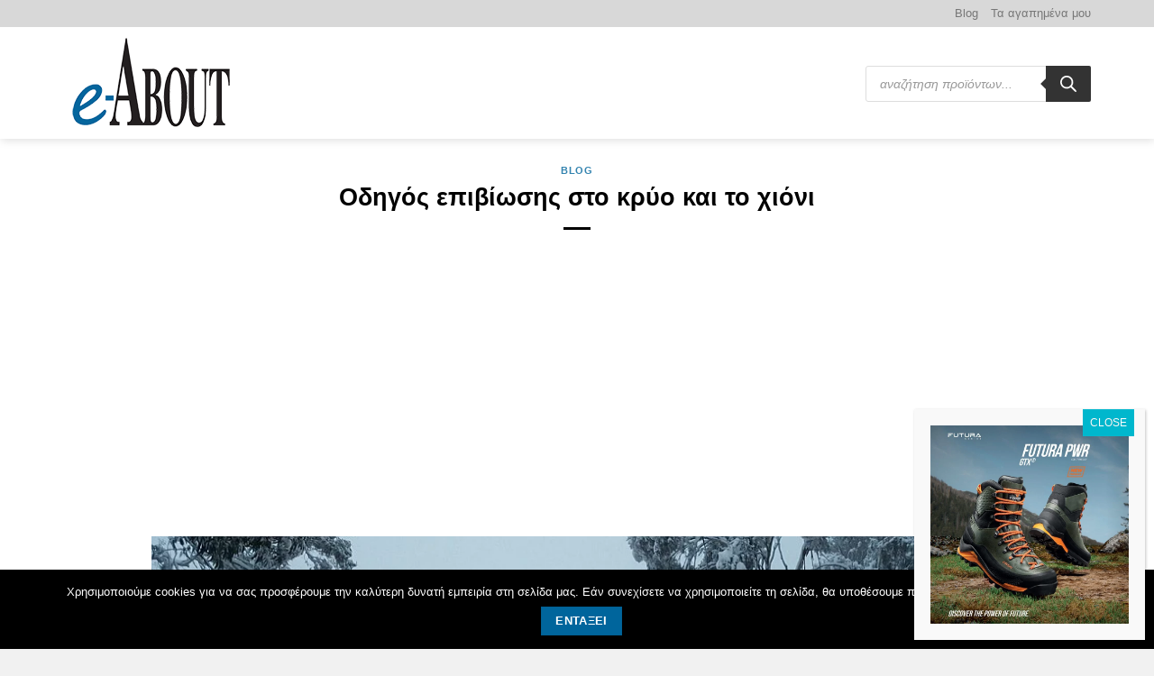

--- FILE ---
content_type: text/html; charset=utf-8
request_url: https://www.google.com/recaptcha/api2/aframe
body_size: 266
content:
<!DOCTYPE HTML><html><head><meta http-equiv="content-type" content="text/html; charset=UTF-8"></head><body><script nonce="upPvxC8KHrSttoKEJeI_4Q">/** Anti-fraud and anti-abuse applications only. See google.com/recaptcha */ try{var clients={'sodar':'https://pagead2.googlesyndication.com/pagead/sodar?'};window.addEventListener("message",function(a){try{if(a.source===window.parent){var b=JSON.parse(a.data);var c=clients[b['id']];if(c){var d=document.createElement('img');d.src=c+b['params']+'&rc='+(localStorage.getItem("rc::a")?sessionStorage.getItem("rc::b"):"");window.document.body.appendChild(d);sessionStorage.setItem("rc::e",parseInt(sessionStorage.getItem("rc::e")||0)+1);localStorage.setItem("rc::h",'1769462364874');}}}catch(b){}});window.parent.postMessage("_grecaptcha_ready", "*");}catch(b){}</script></body></html>

--- FILE ---
content_type: text/javascript
request_url: https://e-about.gr/wp-content/plugins/wpini-remove-uppercase-agents/assets/js/jquery.remove-uppercase-agents.min.js?ver=1.0
body_size: 440
content:
!function(e){e.extend(e.expr[":"],{uppercase:function(t){var c=e(t).css("text-transform");return"undefined"!=typeof c&&"uppercase"===c},smallcaps:function(t){var c=e(t).css("font-variant");return"undefined"!=typeof c&&"small-caps"===c}}),e.extend({removeAcc:function(t){function c(e){return"string"!=typeof e?e:e.replace(/\u0386/g,"Α").replace(/\u0388/g,"Ε").replace(/\u0389/g,"Η").replace(/\u038A/g,"Ι").replace(/\u038C/g,"Ο").replace(/\u038E/g,"Υ").replace(/\u038F/g,"Ω").replace(/\u0390/g,"ι").replace(/\u03AA/g,"Ι").replace(/\u03AB/g,"Υ").replace(/\u03AC/g,"α").replace(/\u03AD/g,"ε").replace(/\u03AE/g,"η").replace(/\u03AF/g,"ι").replace(/\u03B0/g,"υ").replace(/\u03CA/g,"ι").replace(/\u03CB/g,"υ").replace(/\u03CC/g,"ο").replace(/\u03CD/g,"υ").replace(/\u03CE/g,"ω")}e(t).each(function(){this.value=c(this.value)}).contents().filter(function(){return 3===this.nodeType}).each(function(){this.nodeValue=c(this.nodeValue)})}}),e.fn.extend({removeAcc:function(){return this.each(function(){e.removeAcc(this)})}})}(jQuery),jQuery(document).ready(function(e){e(":uppercase:not(input[type!=submit], textarea, .no-remove-accents)").removeAcc(),e(":smallcaps:not(input[type!=submit], textarea, .no-remove-accents)").removeAcc(),e(".remove-accents, .remove-accents > *:not(input[type!=submit], textarea, .no-remove-accents)").removeAcc(),e(document).ajaxComplete(function(){e(":uppercase:not(input[type!=submit], textarea, .no-remove-accents)").removeAcc(),e(":smallcaps:not(input[type!=submit], textarea, .no-remove-accents)").removeAcc(),e(".remove-accents, .remove-accents > *:not(input[type!=submit], textarea, .no-remove-accents)").removeAcc()})});